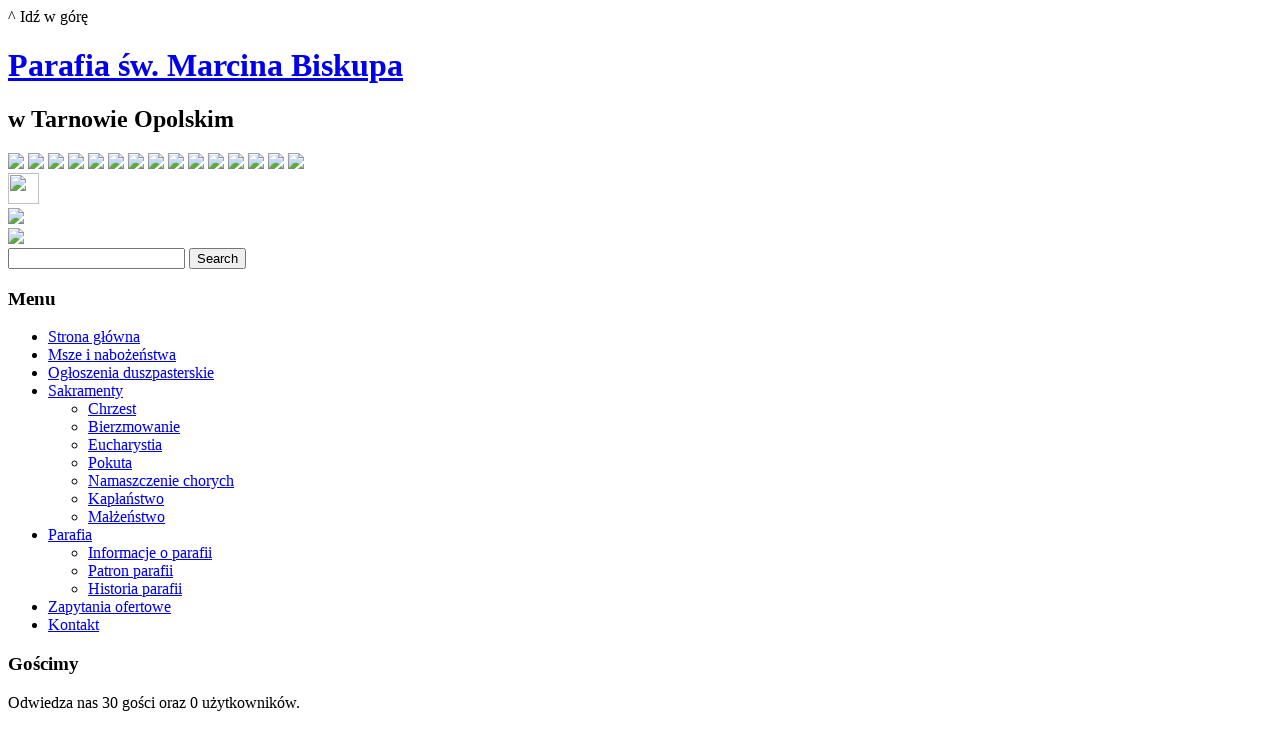

--- FILE ---
content_type: text/html; charset=utf-8
request_url: http://parafiatarnowopolski.pl/sakramenty/namaszczenie-chorych
body_size: 4239
content:
<!DOCTYPE html>
<html dir="ltr" lang="pl-pl">
<head><!--scroling head-->
<script src="/templates/dd_eshopper_14/js/scroling.js"></script>
<script type="text/javascript">
$(function() {
	$(window).scroll(function() {
		if($(this).scrollTop() != 0) {
			$('#toTop').fadeIn();
		} else {
			$('#toTop').fadeOut();
		}
	});

	$('#toTop').click(function() {
		$('body,html').animate({scrollTop:0},800);
	});
});
</script>
<!--scroling koniec head-->

<!--animation header start-------------------------------------------------------->

  <link rel="stylesheet" href="/templates/dd_eshopper_14/themes/default/default.css" type="text/css" media="screen" />
    <link rel="stylesheet" href="/templates/dd_eshopper_14/themes/pascal/pascal.css" type="text/css" media="screen" />
    <link rel="stylesheet" href="/templates/dd_eshopper_14/themes/orman/orman.css" type="text/css" media="screen" />
    <link rel="stylesheet" href="/templates/dd_eshopper_14/css/nivo-slider.css" type="text/css" media="screen" />
    <link rel="stylesheet" href="/templates/dd_eshopper_14/css/style.css" type="text/css" media="screen" />
    <script type="text/javascript" src="/templates/dd_eshopper_14/js/jquery-1.6.1.min.js"></script>
<script type="text/javascript" src="/templates/dd_eshopper_14/js/jquery.nivo.slider.pack.js"></script>
<script type="text/javascript">
    $(window).load(function() {
        $('#slider').nivoSlider();
    });
    </script><!--animation header end---------------------------------------------------------->
    <base href="http://parafiatarnowopolski.pl/sakramenty/namaszczenie-chorych" />
	<meta http-equiv="content-type" content="text/html; charset=utf-8" />
	<meta name="author" content="Super User" />
	<meta name="generator" content="Joomla! - Open Source Content Management" />
	<title>Namaszczenie chorych</title>
	<link href="/templates/dd_eshopper_14/favicon.ico" rel="shortcut icon" type="image/vnd.microsoft.icon" />
	<link href="/media/mod_vvisit_counter/digit_counter/gold.css" rel="stylesheet" type="text/css" />
	<link href="/media/mod_vvisit_counter/stats/default.css" rel="stylesheet" type="text/css" />
	<script type="application/json" class="joomla-script-options new">{"csrf.token":"6c33a68fe2301b8974d77555b2e5a0c4","system.paths":{"root":"","base":""}}</script>
	<script src="/media/system/js/mootools-core.js?8953b51b310440d9894379c2a61e1a7a" type="text/javascript"></script>
	<script src="/media/system/js/core.js?8953b51b310440d9894379c2a61e1a7a" type="text/javascript"></script>
	<script src="/media/system/js/mootools-more.js?8953b51b310440d9894379c2a61e1a7a" type="text/javascript"></script>


    <link rel="stylesheet" href="/templates/system/css/system.css" />
    <link rel="stylesheet" href="/templates/system/css/general.css" />




    <meta name="viewport" content="initial-scale = 1.0, maximum-scale = 1.0, user-scalable = no, width = device-width">

    <!--[if lt IE 9]><script src="http://html5shiv.googlecode.com/svn/trunk/html5.js"></script><![endif]-->
    <link rel="stylesheet" href="/templates/dd_eshopper_14/css/template.css" media="screen">
    <!--[if lte IE 7]><link rel="stylesheet" href="/templates/dd_eshopper_14/css/template.ie7.css" media="screen" /><![endif]-->
    <link rel="stylesheet" href="/templates/dd_eshopper_14/css/template.responsive.css" media="all">


    <script>if ('undefined' != typeof jQuery) document._artxJQueryBackup = jQuery;</script>
    <script src="/templates/dd_eshopper_14/jquery.js"></script>
    <script>jQuery.noConflict();</script>

    <script src="/templates/dd_eshopper_14/script.js"></script>
    <script>if (document._artxJQueryBackup) jQuery = document._artxJQueryBackup;</script>
    <script src="/templates/dd_eshopper_14/script.responsive.js"></script>
</head>
<body><!--scroling-->
<div id="toTop">^		Idź w górę		</div>
<!--koniec scroling-->
<!--facebook slide-->
<!--end facebook slide-->

<div id="dd-main">
<header class="dd-header clearfix">

    <div class="dd-shapes">
<h1 class="dd-headline" data-left="39.26%">
    <a href="/">Parafia św. Marcina Biskupa</a>
</h1>
<h2 class="dd-slogan" data-left="52.44%">w Tarnowie Opolskim</h2>

<div class="dd-object1015083262" data-left="0%"></div>
<div class="dd-object43280565" data-left="0%"></div>


<div class="animacja" data-left="64.29%">
<!--animacja pliki graficzne-->
<div class="animacja1">
<div id="wrapper">
<div class="slider-wrapper theme-default">

            <div id="slider" class="nivoSlider">

              <img src="/templates/dd_eshopper_14/images/demo/1.jpg" style="margin:0 auto; max-width:673px; max-height:332px;"/>              <img src="/templates/dd_eshopper_14/images/demo/2.jpg" style="margin:0 auto; max-width:673px; max-height:332px;"/>              <img src="/templates/dd_eshopper_14/images/demo/3.jpg" style="margin:0 auto; max-width:673px; max-height:332px;"/>              <img src="/templates/dd_eshopper_14/images/demo/4.jpg" style="margin:0 auto; max-width:673px; max-height:332px;"/>              <img src="/templates/dd_eshopper_14/images/demo/5.jpg" style="margin:0 auto; max-width:673px; max-height:332px;"/>              <img src="/templates/dd_eshopper_14/images/demo/6.jpg" style="margin:0 auto; max-width:673px; max-height:332px;"/>              <img src="/templates/dd_eshopper_14/images/demo/7.jpg" style="margin:0 auto; max-width:673px; max-height:332px;"/>              <img src="/templates/dd_eshopper_14/images/demo/8.jpg" style="margin:0 auto; max-width:673px; max-height:332px;"/>              <img src="/templates/dd_eshopper_14/images/demo/9.jpg" style="margin:0 auto; max-width:673px; max-height:332px;"/>               <img src="/templates/dd_eshopper_14/images/demo/10.jpg" style="margin:0 auto; max-width:673px; max-height:332px;"/>                <img src="/templates/dd_eshopper_14/images/demo/11.jpg" style="margin:0 auto; max-width:673px; max-height:332px;"/>                <img src="/templates/dd_eshopper_14/images/demo/12.jpg" style="margin:0 auto; max-width:673px; max-height:332px;"/>                <img src="/templates/dd_eshopper_14/images/demo/13.jpg" style="margin:0 auto; max-width:673px; max-height:332px;"/>                <img src="/templates/dd_eshopper_14/images/demo/14.jpg" style="margin:0 auto; max-width:673px; max-height:332px;"/>                <img src="/templates/dd_eshopper_14/images/demo/15.jpg" style="margin:0 auto; max-width:673px; max-height:332px;"/></div>
</div>
</div>
</div>
<!-- koniec animacja pliki graficzne-->
<!--share icon-->
<div class="ikony"><div class="iko">
     <!--wstawia link z panelu konfiguracyjnego-->
					<a href="https://pl-pl.facebook.com/parafiatarnowopolski">
							<!-- koniec wstawia link z panelu  konfiguracyjnego--> <img src="/templates/dd_eshopper_14/images/share_icon/facebook_icon.png" width="31" height="31" /></a></div><div class="iko">
 <!--wstawia link z panelu konfiguracyjnego-->	 	 				<a href="http://">
							<!-- koniec wstawia link z panelu  konfiguracyjnego-->	 				<a href="http://">
							<!-- koniec wstawia link z panelu  konfiguracyjnego-->	 				<a href="http://">
							<!-- koniec wstawia link z panelu  konfiguracyjnego-->	 				<a href="http://">
							<!-- koniec wstawia link z panelu  konfiguracyjnego-->	 							<a href="http://">
							<!-- koniec wstawia link z panelu  konfiguracyjnego--></div></div>
<!--koniec ikony--></div>
<div class="dd-object1470634643" data-left="100%"><img src="/templates/dd_eshopper_14/images/people.png" /></div><div class="logo" data-left="0.59%"><div class="dd-logo"><a href="/index.php">
       		<img src="/templates/dd_eshopper_14/images/logo.png" style="margin:0 auto;"/>
		
     </a></div></div>
<div class="dd-textblock dd-object714367995" data-left="100%">
    <form class="dd-search" name="Search" action="/index.php/component/search/">
    <input type="text" value="" name="searchword">
    <input type="submit" value="Search" name="search" class="dd-search-button">
</form>
</div>


</header>
<div class="dd-sheet clearfix">
            <div class="dd-layout-wrapper clearfix">
                <div class="dd-content-layout">
                    <div class="dd-content-layout-row">
                        <div class="dd-layout-cell dd-sidebar1 clearfix">
<div class="dd-vmenublock clearfix"><div class="dd-vmenublockheader"><h3 class="t">Menu</h3></div><div class="dd-vmenublockcontent"><ul class="dd-vmenu"><li class="item-101"><a title="Parafia św. Marcina Biskupa w Tarnowie Opolskim" href="/">Strona główna</a></li><li class="item-109"><a href="/msze-i-nabozenstwa">Msze i nabożeństwa</a></li><li class="item-112"><a href="/ogloszenia-duszpasterskie">Ogłoszenia duszpasterskie</a></li><li class="item-110 active deeper parent"><a class=" active" href="/sakramenty">Sakramenty</a><ul class="active"><li class="item-114"><a href="/sakramenty/chrzest">Chrzest</a></li><li class="item-120"><a href="/sakramenty/bierzmowanie">Bierzmowanie</a></li><li class="item-121"><a href="/sakramenty/eucharystia">Eucharystia</a></li><li class="item-122"><a href="/sakramenty/pokuta">Pokuta</a></li><li class="item-123 current active"><a class=" active" href="/sakramenty/namaszczenie-chorych">Namaszczenie chorych</a></li><li class="item-124"><a href="/sakramenty/kaplanstwo">Kapłaństwo</a></li><li class="item-125"><a href="/sakramenty/malzenstwo">Małżeństwo</a></li></ul></li><li class="item-108 deeper parent"><a href="/parafia">Parafia</a><ul><li class="item-127"><a href="/parafia/informacje-o-parafii">Informacje o parafii</a></li><li class="item-115"><a href="/parafia/patron-parafii">Patron parafii</a></li><li class="item-126"><a href="/parafia/historia-parafii">Historia parafii</a></li></ul></li><li class="item-305"><a href="/zapytania-ofertowe">Zapytania ofertowe</a></li><li class="item-113"><a href="/kontakt">Kontakt</a></li></ul></div></div><div class="dd-block clearfix"><div class="dd-blockheader"><h3 class="t">Gościmy</h3></div><div class="dd-blockcontent"><p>Odwiedza nas 30&nbsp;gości oraz&#160;0 użytkowników.</p></div></div><div class="dd-block clearfix"><div class="dd-blockheader"><h3 class="t">Odwiedziny</h3></div><div class="dd-blockcontent"><!-- Vinaora Visitors Counter >> http://vinaora.com/ -->
<style type="text/css">
	.vfleft{float:left;}.vfright{float:right;}.vfclear{clear:both;}.valeft{text-align:left;}.varight{text-align:right;}.vacenter{text-align:center;}
	#vvisit_counter91 .vstats_counter{margin-top: 5px;}
	#vvisit_counter91 .vrow{height:24px;}
	#vvisit_counter91 .vstats_icon{margin-right:5px;}
	#vvisit_counter91{padding:5px;}</style>
<div id="vvisit_counter91" class="vvisit_counter vacenter">
	<div class="vdigit_counter"><span class="vdigit-0" title="Vinaora Visitors Counter">0</span><span class="vdigit-9" title="Vinaora Visitors Counter">9</span><span class="vdigit-9" title="Vinaora Visitors Counter">9</span><span class="vdigit-5" title="Vinaora Visitors Counter">5</span><span class="vdigit-3" title="Vinaora Visitors Counter">3</span><span class="vdigit-5" title="Vinaora Visitors Counter">5</span><span class="vdigit-9" title="Vinaora Visitors Counter">9</span></div>
	<hr style="margin-bottom: 5px;"/>
<div style="margin-top:5px;"><a href="http://vinaora.com/" title="Vinaora Visitors Counter" target="_blank">Visitors Counter</a></div></div>
<!-- Vinaora Visitors Counter >> http://vinaora.com/ --></div></div>



                        </div>

                        <div class="dd-layout-cell dd-content clearfix">
<article class="dd-post dd-messages"><div class="dd-postcontent clearfix"><div id="system-message-container">
	</div>
</div></article><div class="item-page"><article class="dd-post"><div class="dd-postcontent clearfix"><div class="dd-article"><div style="text-align: center;"><span style="font-size: 12pt;"><strong>SAKRAMENT NAMASZCZENIA CHORYCH</strong></span></div>
<div>&nbsp;</div>
<div>&nbsp;</div>
<div style="text-align: right;"><em>Choruje ktoś wśród was? Niech sprowadzi kapłanów Kościoła,</em></div>
<div style="text-align: right;"><em>by się modlili nad nim i namaścili go olejem w imię Pana.</em></div>
<div style="text-align: right;"><em>A modlitwa pełna wiary będzie dla chorego ratunkiem i Pan go podźwignie,</em></div>
<div style="text-align: right;"><em>a jeśliby popełnił grzechy, będą mu odpuszczone.</em></div>
<div style="text-align: right;">&nbsp;</div>
<div style="text-align: right;"><em>Jk 5, 14-15</em></div>
<p style="text-align: right;">&nbsp;</p>
<p style="text-align: justify;">Sakrament namaszczenia chorych udzielany jest podczas odwiedzin&nbsp; chorych na prośbę chorego lub po uprzednim zgłoszeniu na plebanii.</p></div></div></article></div>


                        </div>
                    </div>
                </div>
            </div>


    </div>
<footer class="dd-footer clearfix">
  <div class="dd-footer-inner"><p class="dd-page-footer"><br>
        <span id="dd-footnote-links">Copyright © 2012-2026.<!--wstawia link z panelu konfiguracyjnego-->
	 
							
<!-- koniec wstawia link z panelu  konfiguracyjnego-->
                  		Parafia św. Marcina Biskupa w Tarnowie Opolskim.        <br><br><p><img style="display: block; margin-left: auto; margin-right: auto; width: 50%;" src="/images/polski_lad.jpg" alt="Polski Ład" /></p><br>
        <p><img style="display: block; margin-left: auto; margin-right: auto; width: 50%;" src="/images/wfosigw.jpg" alt="Polski Ład" /><a style="text-align:center" href="https://www.wfosigw.opole.pl/" target="_blank">www.wfosigw.opole.pl</a></p>
      <br>
        <div style="font-family:Arial, Helvetica, sans-serif; font-size:10px; color:#2c3535; line-height:16px; border-style:solid; border-width:1px; border-color:#2c3535;">NOTKA INFORMACYJNA<br>
Strona internetowa jest prowadzona przez <b>Parafię św. Marcina Biskupa w Tarnowie Opolskim</b> i jest przeznaczona wyłącznie do użytku wewnętrznego członków tej wspólnoty parafialnej.<br>Administrator danych osobowych informuje, że wszystkie dane osobowe na stronie internetowej <b>Parafii św. Marcina Biskupa w Tarnowie Opolskim</b> umieszczone zostały za zgodą osób,<br>których dane dotyczą lub umieszczone są na podstawie prawa.</div>
		                  </a> <span id="dd-footnote-links"> </span></p><br>
    </p>
  </div>
</footer>

</div>



</body>
</html>